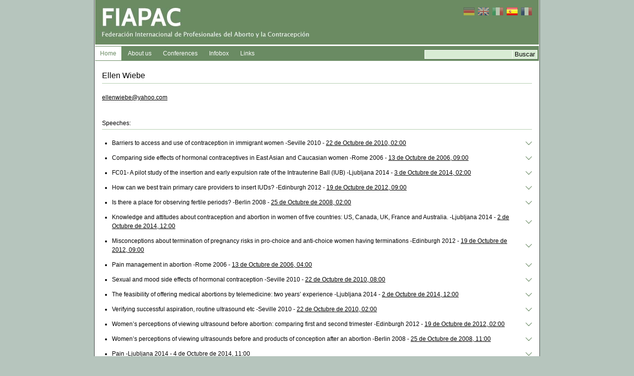

--- FILE ---
content_type: text/html; charset=utf-8
request_url: https://fiapac.org/es/author/1780/ellen-wiebe
body_size: 14725
content:


<!DOCTYPE HTML>
<html LANG="es">
  <head>
    <meta charset="utf-8">
    
      <title>FIAPAC</title>
    
    <link rel="stylesheet" href="/static/css/main.min.css">
    
  </head>
  <body>
    <div class="wrapper">
      
        
        <div class="header">
          <div class="logo" style="height: unset;">
            
            <a href="/es/p/home/" class="home">
              <img src="/static/imgs/fiapac_header_es.jpg" alt="FIAPAC">
            </a>
            
          </div>
          <ul class="flags"><li><a href="/de/author/1780/ellen-wiebe" class="de"></a></li>
<li><a href="/en/author/1780/ellen-wiebe" class="en"></a></li>
<li><a href="/it/author/1780/ellen-wiebe" class="it"></a></li>
<li><a href="/es/author/1780/ellen-wiebe" class="es active"></a></li>
<li><a href="/fr/author/1780/ellen-wiebe" class="fr"></a></li></ul>

          <div class="header_bar">
            <ul class="main_nav nav">
              
              <li id="m_home"><a href="/es/p/home/">Home</a></li>
              <li id="m_about"><a href="/es/about/federation/">About us</a></li>
              <li id="m_program"><a href="/es/program/newest/">Conferences</a></li>
              <li id="m_infobox"><a href="/es/infobox/professional/">Infobox</a></li>
              <li id="m_links"><a href="/es/links/1/">Links</a></li>
            </ul>
            <div class="header_search">
              <form action="/es/search" class="searchform">
                <input type="text" name="q" value="" class="search_text">
                <input type="submit" value="Buscar" class="search_button">
              </form>
            </div>
          </div>
        </div>
      
      <div class="content_wrapper">
        <div class="sidebar">
          
        </div>
        
        
  <div class="flatpage">
    <h1>Ellen Wiebe</h1>
    <div class="meta">
      
      
      <p><a href="mailTo:ellenwiebe@yahoo.com">ellenwiebe@yahoo.com</a></p>
      
    </div>
    <h2>Speeches:</h2>
    <ul class="speeches_list">
      
        


  <li class="has_abstract">
    <label>
      Barriers to access and use of contraception in immigrant women -Seville 2010 - <a href="/es/program/3/day2/">22 de Octubre de 2010, 02:00</a>
    </label>
    
      <div class="abstract">
        <div class="a_close"><img src="/static/imgs/close_icn.png" alt="close"></div>
        <h3>Barriers to access&amp;use of contraception in immigrant women presenting for abortion</h3>
<p><em>Ellen Wiebe, Canada</em></p>
<p><span style="text-decoration: underline;">Background</span>: About half of the women presenting for abortion in Vancouver are immigrants and most of these are from Asia. In previous studies of contraception and ethnicity, we found that the contraceptive practices and attitudes of immigrant women differ from those reported by other Canadian women. Specifically, we found that among Chinese and Korean immigrant groups in Vancouver, women expressed a deep suspicion towards hormonal methods of contraception, such as birth control pills, and were reluctant to use them. This study examined the experiences, attitudes and beliefs of immigrant women with regard to contraception in order to identify difficulties involved in accessing contraception in Canada.  Our main concern was to understand more about the barriers for women accessing contraception prior abortion and if there were more barriers for immigrant women.</p>
<p><span style="text-decoration: underline;">Method</span>: This was a survey of women presenting for abortion using a questionnaire asking about women’s usage and experiences of both hormonal contraceptives and natural family planning methods, their attitudes towards medical contraceptive methods (hormonal and intrauterine), any barriers to contraceptive access they have encountered and the sources of information women rely on to make their contraceptive decisions. The site was an urban abortion clinic and the questionnaires were available in English, Chinese and Punjabi. Data was entered into an SPSS database for statistical analysis. The analysis included an examination of the differences in contraceptive practice, experience, and attitudes between immigrant women and other Canadian women, as well as a needs assessment.</p>
<p><span style="text-decoration: underline;">Results</span>: Of the 1000 subjects planned for this study, we have data on 143 at the time of writing this abstract. Of the 77 immigrants, 64% had previously used hormonal contraception compared to 94% of the 62 non-immigrants (p=&lt;.001); 71% of the immigrants compared to 88% of the non-immigrants believed hormonal birth control was safe (p=.02); 25% of immigrants compared to 12% of non-immigrants had some problems accessing contraception; 30% of immigrants compared to 15% of non-immigrants had become pregnant “counting safe days” (p=.04).</p>
<p><span style="text-decoration: underline;">Conclusion</span>: More immigrants were using less effective methods of contraception when they got pregnant and they had more difficulties accessing contraception prior to the abortion. When the data is complete, we will be able to understand more about which groups of immigrants have the most difficulties. By determining the extent of inadequate information about contraception and barriers in access to contraceptive methods in immigrant women, we may be able to help plan solutions.</p>
        
          <div class="files">
            
              <div class="file file_pdf">
                <a target="new" href="/media/docs/wiebe.pdf"><strong>Slides: Barriers to access and use of contraception in immigrant women</strong><br>
                PDF-Format (976.5967741935484kB)</a>
              </div>
            
          </div>
        
      </div>
    
  </li>


      
        


  <li class="has_abstract">
    <label>
      Comparing side effects of hormonal contraceptives in East Asian and Caucasian women -Rome 2006 - <a href="/es/program/8/day1/">13 de Octubre de 2006, 09:00</a>
    </label>
    
      <div class="abstract">
        <div class="a_close"><img src="/static/imgs/close_icn.png" alt="close"></div>
        <p>Comparing side effects of hormonal contraceptives in East Asian and Caucasian<br />women<br />Ellen R Wiebe MD, Konia Trouton MD, Amy Fang, <br />University of British Columbia, Vancouver BC, Canada<br />Introduction: Our previous studies in East Asian women have found that they perceive oral<br />contraceptives to be dangerous and to have too many side effects. The purpose of this<br />study was to compare side effects and discontinuation rates in East Asian and Caucasian<br />women.<br />Method: This was an observational cohort study of usual care. Chinese, Korean and white<br />Caucasian women were recruited at two urban freestanding abortion clinics. These women<br />were given one package plus a prescription of Alesse, Tri-Cyclen, Yasmin or Evra.</p>
<p>Questionnaires in Chinese and English asked about the side effects and/or reasons for<br />discontinuation.<br />Results: Out of the 212 women recruited, there is follow-up data on 161. There were 65<br />Caucasians and 96 Asians. These two groups of women were similar with respect to age<br />(mean 25 years), education (mean 14 years) and obstetrical history (mean 0.2 births),<br />except that the East Asian women had had more abortions than the Caucasian women.<br />There was a significant difference in the discontinuation rates; more East Asian women did<br />not start or quit after taking just a few pills in the first month (40% vs 17%). There was<br />more acne in the Caucasian women (22% vs 7%). There was more nausea in the East<br />Asian women (20% vs 7%).<br />Conclusion: In women who decided to use hormonal contraception after an abortion, rates<br />of discontinuing or not starting hormonal contraception were higher in East Asians<br />compared to the Caucasians. Side effects were different in the two groups, indicating there<br />might be different brands that would be more suitable for East Asians than for Caucasians.</p>
        
      </div>
    
  </li>


      
        


  <li class="has_abstract">
    <label>
      FC01- A pilot study of the insertion and early expulsion rate of the Intrauterine Ball (IUB) -Ljubljana 2014 - <a href="/es/program/13/day2/">3 de Octubre de 2014, 02:00</a>
    </label>
    
      <div class="abstract">
        <div class="a_close"><img src="/static/imgs/close_icn.png" alt="close"></div>
        <p>Objectives: The purpose of this pilot study was to ensure that the insertions and early expulsion rates were acceptable in order to plan a larger trial with the IUB.</p>
<p>Methods: This was an observational pilot case series. The inclusion/exclusion criteria were similar to those for non-study patients receiving IUDs. Women aged 18-50 requesting intrauterine contraception were enrolled. Exclusions included recent pelvic inflammatory disease, genital malignancy and anaemia. The main outcome measure was expulsion by the 6-8 week follow-up visit. Ease and pain of insertion as well as complications and side-effects were also recorded.</p>
<p>Results: 50 women had IUBs inserted between January and April 2014 by a single clinician in Canada. Only 6 (12%) had had a previous birth and 16 had had previous IUDs. There were no failed insertions and 43 (86%) insertions were found to be "easy". The mean pain score for insertion was 5.3/10. There were 32 follow-up visits 6-8 weeks post-insertion by May 2014. There were 8 expulsions (one post medical abortion and accompanied by a "gush of blood"), there was one removal for pain and bleeding and no other complications.</p>
<p>Conclusions: Including the first study of 15 women, there are now data on 65 insertions with no problems, so the insertion technique and equipment for IUBs can be considered acceptable. The early expulsion rate appears too high and may require some change in design. The lack of other complications warrants further studies with this innovative product.</p>
        
          <div class="files">
            
              <div class="file file_pdf">
                <a target="new" href="/media/docs/29_Wiebe.pdf"><strong>Slides: A pilot study of the insertion and early expulsion rate of the Intrauterine Ball (IUB)</strong><br>
                PDF-Format (446.53709677419357kB)</a>
              </div>
            
          </div>
        
      </div>
    
  </li>


      
        


  <li class="has_abstract">
    <label>
      How can we best train primary care providers to insert IUDs? -Edinburgh 2012 - <a href="/es/program/1/day1/">19 de Octubre de 2012, 09:00</a>
    </label>
    
      <div class="abstract">
        <div class="a_close"><img src="/static/imgs/close_icn.png" alt="close"></div>
        <p>How can we best train primary care providers to<br />insert IUDs?<br />Wiebe, E; Trouton, K; Malleson, R<br />University of British Columbia, Canada<br />The purpose of this study was to determine how best to train<br />primary care providers (PCP) to insert IUDs. This was a mixed<br />method study with interviews and questionnaires of family<br />physicians and nurse practitioners who presented for training in<br />three different settings: at a 1-hour workshop, a one-on-one<br />20 minute training at an exhibit booth or a 4-hour session in-<br />clinic with patients. Questionnaires were completed at the time of<br />the training and a convenience sample was interviewed 2–<br />12 months later. The interviews were audio-taped and transcribed.<br />On-going theme analysis was done and the interview guide was<br />changed to explore some themes in more depth in subsequent<br />interviews. A total of 71 PCPs completed questionnaires at the<br />time of IUD insertion training and 19 of these were interviewed<br />2–12 months later. The questionnaires revealed a signiﬁcant lack<br />of knowledge and skills; for example, 52% had inserted no IUDS<br />in the past and 65% had never recommended an IUD to women<br />&lt;21 years of age. In the interviews, 16/19 PCPs said the training<br />allowed them to start or to increase IUD insertions and 7/19 were<br />now taking referrals from other clinicians. The barriers they<br />identiﬁed included the lack of numbers in primary care, lack of<br />support by colleagues and lack of equipment. Many said they<br />would like more support after the training. From this study, we<br />now have more information about how to improve knowledge<br />and skills training and support for PCPs who wish to insert IUDs<br />in their practices.</p>
        
      </div>
    
  </li>


      
        


  <li class="has_abstract">
    <label>
      Is there a place for observing fertile periods? -Berlin 2008 - <a href="/es/program/6/day2/">25 de Octubre de 2008, 02:00</a>
    </label>
    
      <div class="abstract">
        <div class="a_close"><img src="/static/imgs/close_icn.png" alt="close"></div>
        <p class="Lecture">Is there a place for observing fertile periods?</p>
<p class="Speaker">Ellen Wiebe (Canada)</p>
<p class="Address">Willow Women’s Clinic, 1013-750 West Broadway, Vancouver, BC V5Z 1H9, Canada</p>
<p class="Email">ellenwiebe@yahoo.ca</p>
<p>In abortion clinics we see many women who conceived while taking hormonal contraception, usually the “pill”. It is important to understand why these women have failed contraception in order to help with them with their choices for the future.</p>
<p>Often women blame themselves or are blamed by others for the failure because they missed a pill or were not “compliant”. A study using computerized pill packages showed that over 60% of women who did not get pregnant missed at least one pill each month. Therefore, missing one or two pills in a cycle does not explain the failure.  The most important risk factor for oral contraceptive failure is a previous failure according to a study of 769 women who presented for an abortion saying that they had taken all their pills. Anecdotally, it was observed that many women presenting for abortion had conceived early in their cycles. Our hypothesis was that there is a subset of women having contraceptive failure because they ovulate early and therefore their method of contraception is ineffective.</p>
<p>We did a retrospective chart survey of data we normally collect in our abortion clinics, i.e., the LMP dates, whether the cycle is regular and the last period normal, the gestational age of the pregnancy and what form of contraception was used during the month of conception. We reviwed 913 charts reviewed of women presenting for an abortion with an intrauterine pregnancy of less than 63 days gestation as determined by endovaginal ultrasound and who said they were “sure” of the date of their last normal menstrual period. Their mean age was 28.4 years with a range of 14 to 47 years. The mean gestational age was 42.3 days with a range of 32 to 63 days. About half were white Caucasians and most of the rest of Asian descent. The mean cycle day of conception was 14.6 with a range of 1 to 40 and the mode was 15. There were 26/99 (26.3%) of women using cyclic hormonal contraception who conceived before Day 10 of their cycle compared to 100/679 (14.7%) using all other forms of contraception. (p=.004). There were no other differences in day of ovulation with respect to age, ethnicity.</p>
<p><strong>Conclusion</strong>. There is an important subset of women who ovulate early and therefore the usual pattern of hormonal contraception may have a higher failure rate for these women.</p>
        
      </div>
    
  </li>


      
        


  <li class="has_abstract">
    <label>
      Knowledge and attitudes about contraception and abortion in women of five countries: US, Canada, UK, France and Australia.  -Ljubljana 2014 - <a href="/es/program/13/day1/">2 de Octubre de 2014, 12:00</a>
    </label>
    
      <div class="abstract">
        <div class="a_close"><img src="/static/imgs/close_icn.png" alt="close"></div>
        <p>Knowledge and attitudes about contraception and abortion in women of five countries: US, Canada, UK, France and Australia.</p>
<p>Ellen Wiebe1, Lisa Littman3, Janusz Kaczorowski2 1University of BC, Vancouver, Canada, 2University of Montreal, Montreal, Canada, 3Mount Sinai, New York, USA - ellenwiebe@gmail.com</p>
<p>Objectives: The purpose of this study was to answer the following questions: 1. Do anti-abortion women differ from pro-choice women in their knowledge about health risks associated with abortion and contraception? 2. Which countries and demographic characteristics are associated with lower knowledge about abortion and contraception risk? Methods: We surveyed an on-line sample of women aged 18-44 from US, Canada, UK, France and Australia (at least 200 per country) in January 2013 using Survey Monkey Audience panel. The survey asked demographics, attitude to abortion and knowledge about risks of IUDs and abortion vs births. For the purpose of this study, women choosing the response, "Abortion should be allowed for ANY reason, because no one should be forced to continue a pregnancy" were categorized as "pro-choice" and those choosing one of other responses were categorized as "anti-choice". Results: Within two days, 1117 surveys were completed: 233 in Canada, 223 in the US, 230 in the UK, 221 in France and 210 in Australia. Almost half (47.1%) of the participants were classified as pro-choice because they indicated that women should be allowed to have an abortion for any reason in the first 3 months: 38.7% in Canada, 37.1% in USA, 42.0% in UK, 68.7% in France and 53.6% in Australia (p&lt;.001). Women classified as having anti-choice beliefs were more likely to provide incorrect answers to all 10 knowledge questions about abortion and contraception (p=&lt;.001). There were few differences in knowledge between the women from different countries. Conclusions: Women from these 5 countries were similar in terms of their knowledge about the risks of abortion and contraception. The majority of women gave incorrect answers to the knowledge questions. Women classified as anti-choice, in all five countries, were more likely to overestimate the risks of both abortion and contraception.</p>
        
      </div>
    
  </li>


      
        


  <li class="has_abstract">
    <label>
      Misconceptions about termination of pregnancy risks in pro-choice and anti-choice women having terminations -Edinburgh 2012 - <a href="/es/program/1/day1/">19 de Octubre de 2012, 09:00</a>
    </label>
    
      <div class="abstract">
        <div class="a_close"><img src="/static/imgs/close_icn.png" alt="close"></div>
        <p>Misconceptions about termination of pregnancy<br />risks in pro-choice and anti-choice women having<br />terminations<br />Wiebe, E1; Littman, L2<br />1 University of BC, Canada;2 Mt Sinai School of Medicine, USA<br />Misinformation that exaggerates the risks and sequelae of<br />pregnancy termination is common. The purpose of this study was<br />to answer the following research question: Do anti-choice women<br />having a termination of pregnancy (TOP) differ from pro-choice<br />women having TOPs in their knowledge about health risks<br />associated with TOP? This was a questionnaire survey of women<br />having TOPs in an urban free-standing TOP clinic. The<br />questionnaire was given to women when they arrived for their<br />ﬁrst clinic appointment and asked about women’s knowledge,<br />attitude to TOP, where they received their information as well as<br />demographics. Women with anti-choice attitudes were compared<br />to pro-choice women with respect to their knowledge of risks. In<br />228 completed questionnaires (94% response rate), 75% of<br />surveyed women said that one ﬁrst trimester TOP had greater or<br />equal health risks compared to childbirth, 7% said that TOPs<br />increases the risk of breast cancer, 29% said TOP increases the<br />risk of depression and 26% said that TOP increases the risk of<br />infertility. When asked about their attitude to pregnancy<br />termination, 35% women said that there were reasons why some<br />women should not be allowed to have a TOP. These anti-choice<br />women were more likely to believe that TOP caused infertility<br />(40% vs. 17%, P = 0.001) and more likely to believe that women<br />had more depression after a TOP than childbirth (39% vs. 25%,<br />P = 0.03). From this study, we concluded that misinformation<br />about the risks of TOP is common in women having a<br />termination and anti-choice women have more misconceptions<br />about the risks than pro-choice women.</p>
        
      </div>
    
  </li>


      
        


  <li class="has_abstract">
    <label>
      Pain management in abortion -Rome 2006 - <a href="/es/program/8/day1/">13 de Octubre de 2006, 04:00</a>
    </label>
    
      <div class="abstract">
        <div class="a_close"><img src="/static/imgs/close_icn.png" alt="close"></div>
        <p>Pain management in abortion<br />Ellen Wiebe MD,<br />University of British Columbia, Vancouver BC, Canada<br />Adequate pain control during abortion remains an important challenge in abortion practice.<br />Pain control methods include general anesthesia, conscious sedation using a narcotic<br />(usually fentanyl) and sedative (usually midazolam), local anesthesia, oral analgesics,<br />misoprostol and „verbal anesthesia“. A survey of 640 women from a random sampling of<br />National Abortion Federation clinics found that the average pain score on an 11-point<br />scale was 4.65 for abortions performed using conscious sedation and 5.2 for abortions<br />performed under local anesthesia.<br />There is evidence that a number of specific techniques and drugs reduce the pain of an<br />abortion procedure including: buffering the pH of the local anesthetic, using a deep<br />injection technique, injecting slowly, pre-operative ibuprofen and cervical preparation with<br />misoprostol. Different surgeons have different pain scores using the same medications<br />and basic techniques indicating that actual surgical technique also affects the pain scores.<br />Anxiety and depression scores are highly corelated with pain scores and various methods<br />of reducing anxiety such as music, low lights, distraction, relaxation techniques etc can be<br />helpful.<br />One of the greatest challenges facing a medical director of an abortion clinic is changing<br />the behaviour of the doctors working within that clinic to improve patient care and<br />specifically to reduce the pain experienced during the abortion procedure.</p>
        
          <div class="files">
            
              <div class="file file_pdf">
                <a target="new" href="/media/docs/Aubeny-TheHague.pdf"><strong>Slides: Pain management in abortion</strong><br>
                PDF-Format (371.9475806451613kB)</a>
              </div>
            
          </div>
        
      </div>
    
  </li>


      
        


  <li class="has_abstract">
    <label>
      Sexual and mood side effects of hormonal contraception -Seville 2010 - <a href="/es/program/3/day2/">22 de Octubre de 2010, 08:00</a>
    </label>
    
      <div class="abstract">
        <div class="a_close"><img src="/static/imgs/close_icn.png" alt="close"></div>
        <h5>Sexual and Mood Side Effects of Hormonal Contraception</h5>
<p><em>Ellen Wiebe MD, Lori Brotto PhD, University of British Columbia Vancouver, Canada</em></p>
<p><span style="text-decoration: underline;">Objectives</span>: To determine the rate and characteristics of women who reported mood and/or sexual side effects with previous hormonal contraceptives. Three cohorts were compared: women presenting for abortions, for IUDs or for primary care.</p>
<p><span style="text-decoration: underline;">Method</span>: Women presenting for abortions or IUDs at an urban women’s clinic were given a questionnaire in the waiting room asking if they have ever used hormonal contraception in the past and, if yes, whether they ever had problems with sexual or mood/irritability side effects from hormonal contraception. Women age 15-50 presenting for primary care at family doctors offices were given the same questionnaires. Descriptive statistics were prepared to discover the rate of these side effects and compare the women who had or did not have these side effects. The three cohorts were compared.</p>
<p><span style="text-decoration: underline;">Results</span>: There were 1243 women who completed questionnaires; 77% (954) had previously used hormonal contraception and 169 of these were from primary care, 560 were abortion patients and 221 were IUD patients. Of the ones who had previously used hormones, 51% (482) said they had at least one mood side effect on at least one brand and 38% (358) said they had at least one sexual side effect on at least one brand. Self reported ethnicity in these women was: White/Caucasian 66% (663), East Asian 17% (161), South Asian 8% (71), other 9% (88). The three groups of women who had used hormonal contraception were similar except that the primary care group were older (p&lt;.001) and had a higher proportion of Caucasians (p=.009). The 289 women who had never used hormonal contraception were less likely to be Caucasian (p=&lt;001), more likely to have children (p=.003) and had less education (p=.001).</p>
<p>Women presenting for abortion and primary care had similar rates for all side effects but women presenting for IUDs had higher rates of mood side effects (p=.002). Women who complained of sexual side effects were more likely to also complain of mood and physical side effects (p=&lt;.001). Women who complained of mood side effects were more likely to be younger (p=.03), unmarried (p=&lt;.001), nulliparous (p=&lt;.001) and presenting for an IUD rather than primary care or abortion (p=.002). Women complaining of sexual side effects were more likely to have more education (p=.03), be unmarried (p=.02) and nulliparous (p=.004). Caucasian and South Asian women complained about more hormonal side effects than East Asian women (p=.001).</p>
<p><span style="text-decoration: underline;">Conclusion</span>: Women have a high reported rate of sexual and mood side effects from previous hormonal contraception. These rates are similar to two studies which found sexual and mood side effects the most important reasons women discontinued hormonal contraception.</p>
        
      </div>
    
  </li>


      
        


  <li class="has_abstract">
    <label>
      The feasibility of offering medical abortions by telemedicine: two years’ experience  -Ljubljana 2014 - <a href="/es/program/13/day1/">2 de Octubre de 2014, 12:00</a>
    </label>
    
      <div class="abstract">
        <div class="a_close"><img src="/static/imgs/close_icn.png" alt="close"></div>
        <p>The feasibility of offering medical abortions by telemedicine: two years’ experience</p>
<p>Ellen Wiebe1 ,2, Cheryl Couldwell2 1University of BC, Vancouver, Canada, 2Willow Women's Clinic, Vancouver, Canada - ellenwiebe@gmail.com</p>
<p>Objective: To describe the results of our programme of providing medical abortions by telemedicine. Methods: We did a retrospective chart review May 2012 - May 2014. Women saw a physician and counsellor by Skype videoconferencing for screening, information and consent. They went to a local laboratory for hCG tests for initial screening, the day of the medication and one week later. The medications were couriered or a prescription was faxed to a local pharmacy. At the follow-up visit by Skype we discussed her experience and her blood test results. If the hCGs had fallen by 80% in one week, we told her the abortion is completed and she needed no further follow-up. If she needed more medication, surgery or further blood tests, we arranged these. See www.willowclinic.ca. Results: In 24 months we saw 23 women for medical abortions by telemedicine and 65 were seen in clinic for the first visit and booked for telemedicine follow-up. Of the 88 women, three women were lost to follow-up (3.4%), four had surgery (4.5%) and 14 (15.9%) needed another follow up (more misoprostol or just another hCG). During that time, we saw 3757 women for the usual in-clinic medical abortions. Conclusions: This method of providing telemedicine abortions is feasible in our setting and may improve access to abortions. The main innovation in this programme is that the patients were in their own homes using their own technology (a computer or smart phone) and yet we provided the same physician and counseling services as we did in our clinic. Most women prefer to come to the clinic.</p>
        
      </div>
    
  </li>


      
        


  <li class="has_abstract">
    <label>
      Verifying successful aspiration, routine ultrasound etc -Seville 2010 - <a href="/es/program/3/day2/">22 de Octubre de 2010, 02:00</a>
    </label>
    
      <div class="abstract">
        <div class="a_close"><img src="/static/imgs/close_icn.png" alt="close"></div>
        <h3>Verifying successful aspiration, routine ultrasound etc.</h3>
<p><em>Ellen Wiebe, Canada</em></p>
<p>Most of the common complications of surgical abortion (such as incomplete abortion leading to bleeding, pain and infection, missed ectopic pregnancy, and failed abortion) can be avoided if the procedure has been verified to be completed. The National Abortion Federation Clinical Practice Guidelines state that “either tissue exam or ultrasound must be used to confirm evacuation” in all cases but that tissue exam should be used when no fetal pole has been seen by ultrasound pre-op and also in second trimester cases. This presentation will go through the practical details of verifying completion of the abortion through tissue examination, post- and intra-op ultrasound as well as using serial beta HCG measurements for cases with inadequate tissue.</p>
        
          <div class="files">
            
              <div class="file file_pdf">
                <a target="new" href="/media/docs/Ellen-Wiebe-sevilla.pdf"><strong>Slides: Verifying successful aspiration, routine ultrasound </strong><br>
                PDF-Format (9076.354838709678kB)</a>
              </div>
            
          </div>
        
      </div>
    
  </li>


      
        


  <li class="has_abstract">
    <label>
      Women’s perceptions of viewing ultrasound before abortion: comparing first  and second trimester -Edinburgh 2012 - <a href="/es/program/1/day1/">19 de Octubre de 2012, 02:00</a>
    </label>
    
      <div class="abstract">
        <div class="a_close"><img src="/static/imgs/close_icn.png" alt="close"></div>
        <p>Women’s perceptions of viewing ultrasound before<br />termination of pregnancy: comparing ﬁrst and<br />second trimester<br />Wiebe, E; Trouton, K<br />University of British Columbia, Canada<br />Objectives: The purpose of this study was to gain a better<br />understanding of women’s choices, perceptions and experiences of<br />viewing the ultrasound before having a ﬁrst or second trimester<br />termination of pregnancy (TOP).<br />Methods: A questionnaire was offered to women prior to their<br />ultrasound asking if they wished to view it. For women who chose<br />to view the ultrasound, a second questionnaire asked them about<br />their experience. Women in the ﬁrst trimester (up to 12.0 weeks<br />by ultrasound) were compared to those in the second trimester.<br />Results: There were 234 women who completed the ﬁrst<br />questionnaires: 172 ﬁrst trimester and 62 second trimester. Of the<br />ﬁrst trimester patients, 50% (86) and of the second trimester<br />patients 47% (29) wanted to see the images (NS). More second<br />trimester women were unsure about how they would feel about it<br />(P = 0.01). There were 77 ﬁrst trimester and 27 second trimester<br />patients who completed the second questionnaire. When asked if<br />viewing the ultrasound made it harder emotionally, 21% (16/77)<br />of the ﬁrst trimester patients and 44% (12/27) of the second<br />trimester patients said ‘yes’ (P = 0.01).<br />Conclusions: About half of the women in this study wanted to see<br />the ultrasound before the TOP. Second trimester patients were<br />more likely to be unsure about what to expect and were more<br />likely to ﬁnd it harder emotionally. It is important that we<br />prepare our second trimester patients more carefully for the<br />experience of viewing the ultrasound.</p>
        
          <div class="files">
            
              <div class="file file_pdf">
                <a target="new" href="/media/docs/1400W5Womens-perceptions-of-viewing-ultrasound-Ellen-Wiebe.pdf"><strong>Slides: Women choice and perception</strong><br>
                PDF-Format (2374.7903225806454kB)</a>
              </div>
            
          </div>
        
      </div>
    
  </li>


      
        


  <li class="has_abstract">
    <label>
      Women’s perceptions of viewing ultrasounds before and products of conception after an abortion -Berlin 2008 - <a href="/es/program/6/day2/">25 de Octubre de 2008, 11:00</a>
    </label>
    
      <div class="abstract">
        <div class="a_close"><img src="/static/imgs/close_icn.png" alt="close"></div>
        <p class="Lecture">Women’s perceptions of viewing ultrasounds before and products of conception after an abortion</p>
<p class="Speaker">Ellen Wiebe (Canada)</p>
<p class="Address">Willow Women’s Clinic, 1013-750 West Broadway, Vancouver, BC V5Z 1H9, Canada</p>
<p class="Email">ellenwiebe@yahoo.ca</p>
<p><strong>Introduction</strong>. Anti-choice organizations often use pictures of ultrasounds and products of conception in their campaigns. In the past, it was common for staff at abortion clinics to prevent women from seeing the ultrasound pictures (US) before the procedure or the products of conception (POC) because they thought it would upset them unnecessarily. In recent years, it has been more common to offer the choice. There have been no reports published on women’s perceptions of seeing POC at the time of their abortions. There is only one report about US showing that many women want to see US and concluding that women should be offered a choice. The purpose of this study was to offer women the choice to view US and POC and discover what the experience was like for them.</p>
<p><strong>Data-Collection Methods</strong>. This was a questionnaire study of women presenting for abortion. Before the ultrasound and procedure, women answered questions about whether they wanted to see the US and POC and what they expected to see and feel. Those women who chose to view the US and/or POC were asked about their perceptions afterwards.</p>
<p><strong>Summary of Results</strong>. There were 311 women who answered the first questionnaire about ultrasound and 214 (68.8%) chose to view. Women were more likely to choose to view if they were younger (p=.04), had no children (p=.001) or were East Asian (p=.03). Of the women who chose not to view the US, 43% expected that it would make it harder on them emotionally compared to 10.2 % of the women who chose to view. After viewing the US, 209 women answered the second questionnaire and 34 (16.2%) said they found it harder emotionally.  Of 452 women who answered the first questionnaire about POC, 123 (27.2%) wanted to view. There were 117 women who answered the follow-up questionnaire about viewing POC and 18 (15.4%) said it was harder emotionally. Comments included “it made it easier”, “I thought I would see more”.</p>
<p><strong>Conclusion</strong>. Offering women the choice to view the ultrasound and the products of conception after first trimester termination allows women opportunities to explore personal preferences. For most women who choose to view, it is a positive experience and may improve the quality of services for abortion care.</p>
        
      </div>
    
  </li>


      
        


  <li class="has_abstract">
    <label>
      Pain -Ljubljana 2014 - <a href="/es/program/13/day3/">4 de Octubre de 2014, 11:00</a>
    </label>
    
      <div class="abstract">
        <div class="a_close"><img src="/static/imgs/close_icn.png" alt="close"></div>
        <p>FAQ, Frequently Asked Questions in abortion care</p>
<p>Ellen Wiebe1, Philippe Faucher2 1University of BC, Vancouver, Canada, 2Hôpitaux Universitaires Est Parisien, Paris, France - ellenwiebe@gmail.com</p>
<p>Women presenting for abortion come with questions, both voiced and unvoiced. They often believe misinformation about exaggerated risks of infertility and depression and many are worried about pain. Abortion providers want to choose the best protocols and to relieve the unnecessary anxiety and pain. In this session we will address four issues. 1. Pain control: How can we best relieve the anxiety about pain and the pain of medical and surgical abortions? We will discuss the use of local and general anaesthesia, intravenous sedation, oral medications and non-pharmaceutical methods of pain control. 2. Antibiotic prophylaxis: What is the evidence about preventing endometritis in medical and surgical abortions? We will present the number needed to treat (NNT) with antibiotic prophylaxis in order to prevent each case of endometritis so that we can make the best choices for our patients. 3. Reproductive outcome: What is the actual risk of infertility (including Asherman's syndrome), miscarriage, premature delivery and abnormal placental insertion after abortions? We know these risks are low, but we need to address the anxieties of our patients as well as our colleagues. 4. Long-term sequelae: What are the actual risks of psychological problems and of breast cancer after abortions? There has been so much bad science on these topics and we need to assess the validity of the evidence. We will also address the issue of how to communicate this evidence effectively to our patients and our colleagues.</p>
        
          <div class="files">
            
              <div class="file file_pdf">
                <a target="new" href="/media/docs/50_Wiebe2.pdf"><strong>Slides: FAQ in abortion care (E. Wiebe)</strong><br>
                PDF-Format (873.7298387096774kB)</a>
              </div>
            
              <div class="file file_pdf">
                <a target="new" href="/media/docs/51_Faucher_FAQ_1_.pdf"><strong>Slides: FAQ in abortion care (Ph. Faucher a)</strong><br>
                PDF-Format (2018.574193548387kB)</a>
              </div>
            
              <div class="file file_pdf">
                <a target="new" href="/media/docs/51_Faucher_FAQ_2.pdf"><strong>Slides: FAQ in abortion care (Ph. Faucher b)</strong><br>
                PDF-Format (522.5072580645161kB)</a>
              </div>
            
          </div>
        
      </div>
    
  </li>


      
        


  <li class="has_abstract">
    <label>
      Anti D and early abortion -Nantes 2018 - <a href="/es/program/22/day1/">14 de Septiembre de 2018, 02:00</a>
    </label>
    
      <div class="abstract">
        <div class="a_close"><img src="/static/imgs/close_icn.png" alt="close"></div>
        <p>National guidelines on Rhesus (Rh) testing and treatment with Rh (anti-D) immune globulin (RhIg) for spontaneous and induced abortion vary between countries. Rh alloimmunization (also called isoimmunization) may harm subsequent pregnancies, but there is a lack of evidence that this occurs in early gestations. We should stop testing Rh status and administering RhIg to women having an induced or spontaneous abortion at early gestations if this is shown to be unnecessary, because this interferes with access to abortion and incurs extra cost. In the Netherlands, the policy is to not treat Rh-negative women having medication-induced or spontaneous abortions under 10 weeks&rsquo; gestation and surgical abortions under 7 weeks&rsquo;, while in Canada all Rh- negative women are treated. We compared the clinically significant Rh alloimmunization rates in Canada and the Netherlands to determine whether the Dutch policy could be safely adopted by other countries. National guidelines from Canada and the Netherlands were obtained for the period of 2006 to 2015, and public databases were consulted to obtain national rates of abortions, births, Rh negativity, and the number of women with clinically significant perinatal antibodies. For Canada, the total fertility rate was 1.56, the abortion rate was 1.9%, and the Rh negativity rate was 13.0%. For the Netherlands, the total fertility rate was 1.66, the abortion rate was 1.2%, and the Rh negativity rate was 14.5%. In Canada, out of 573,206 samples tested in pregnant women, 0.0043% had clinically significant perinatal antibodies. In the Netherlands, out of 1,816,457 samples tested, 0.0040% had clinically significant perinatal antibodies.</p>

<p>&nbsp;</p>

<p>&nbsp;</p>

<p>&nbsp;</p>

<p>This provides evidence that the Dutch policy of not treating Rh-negative women having medication-induced or spontaneous abortions under 10 weeks&rsquo; gestation and surgical abortions under 7 weeks&rsquo; can be safely adopted by other countries.</p>

<p>&nbsp;</p>
        
          <div class="files">
            
              <div class="file file_pdf">
                <a target="new" href="/media/docs/20180914-Wiebe.pdf"><strong>Slides: Anti D and early abortion</strong><br>
                PDF-Format (1295.1653225806451kB)</a>
              </div>
            
          </div>
        
      </div>
    
  </li>


      
    </ul>
  </div>

      </div>
      
        <div class="footer">
          <ul class="footer_nav nav">
            <li>
              <a href="/es/p/imprint/">Imprint</a>
            </li>
            <li>
              <a href="/">© FIAPAC 2026</a>
            </li>
          </ul>
        </div>
      
    </div>
    <script src="//ajax.googleapis.com/ajax/libs/jquery/1.9.1/jquery.min.js"></script>
    <script src="/static/js/main.js"></script>
  
  <!-- Piwik -->
<script type="text/javascript">
  var _paq = _paq || [];
  _paq.push(["setCookieDomain", "*.fiapac.org"]);
  _paq.push(["setDomains", ["*.fiapac.org","*.fiapac.com"]]);
  _paq.push(['trackPageView']);
  _paq.push(['enableLinkTracking']);
  (function() {
    var u="//piwik.fox.co.at/";
    _paq.push(['setTrackerUrl', u+'piwik.php']);
    _paq.push(['setSiteId', '5']);
    var d=document, g=d.createElement('script'), s=d.getElementsByTagName('script')[0];
    g.type='text/javascript'; g.async=true; g.defer=true; g.src=u+'piwik.js'; s.parentNode.insertBefore(g,s);
  })();
</script>
<noscript><p><img src="//piwik.fox.co.at/piwik.php?idsite=5" style="border:0;" alt="" /></p></noscript>
<!-- End Piwik Code -->

  </body>
</html>
